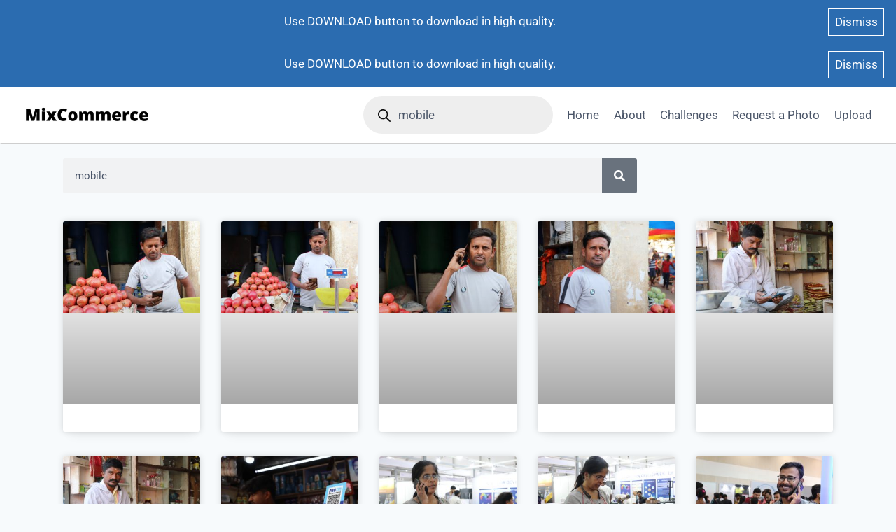

--- FILE ---
content_type: text/css
request_url: https://photos.mixcommerce.co/wp-content/uploads/elementor/css/post-249.css?ver=1750837442
body_size: 138
content:
.elementor-249 .elementor-element.elementor-element-1e66e92:not(.elementor-motion-effects-element-type-background), .elementor-249 .elementor-element.elementor-element-1e66e92 > .elementor-motion-effects-container > .elementor-motion-effects-layer{background-color:#000000;}.elementor-249 .elementor-element.elementor-element-1e66e92{transition:background 0.3s, border 0.3s, border-radius 0.3s, box-shadow 0.3s;margin-top:100px;margin-bottom:0px;padding:30px 0px 030px 0px;}.elementor-249 .elementor-element.elementor-element-1e66e92 > .elementor-background-overlay{transition:background 0.3s, border-radius 0.3s, opacity 0.3s;}.elementor-249 .elementor-element.elementor-element-5a98e94{text-align:left;}.elementor-249 .elementor-element.elementor-element-5a98e94 .elementor-heading-title{color:#FFFFFF;}.elementor-249 .elementor-element.elementor-element-47d800e > .elementor-widget-container{margin:-25px 0px 0px 0px;}.elementor-249 .elementor-element.elementor-element-47d800e{color:#A3A3A4;}.elementor-249 .elementor-element.elementor-element-12483c0{text-align:left;}.elementor-249 .elementor-element.elementor-element-12483c0 .elementor-heading-title{font-family:"Roboto", Sans-serif;font-size:20px;font-weight:600;color:#FFFFFF;}.elementor-249 .elementor-element.elementor-element-81822ed > .elementor-widget-container{margin:0px 0px 0px 0px;}.elementor-249 .elementor-element.elementor-element-81822ed .elementor-icon-list-icon i{color:#FFFFFF;transition:color 0.3s;}.elementor-249 .elementor-element.elementor-element-81822ed .elementor-icon-list-icon svg{fill:#FFFFFF;transition:fill 0.3s;}.elementor-249 .elementor-element.elementor-element-81822ed{--e-icon-list-icon-size:14px;--icon-vertical-offset:0px;}.elementor-249 .elementor-element.elementor-element-81822ed .elementor-icon-list-text{color:#A3A3A4;transition:color 0.3s;}.elementor-249 .elementor-element.elementor-element-2651321{text-align:left;}.elementor-249 .elementor-element.elementor-element-2651321 .elementor-heading-title{font-family:"Roboto", Sans-serif;font-size:20px;font-weight:600;color:#FFFFFF;}.elementor-249 .elementor-element.elementor-element-e4f6328 > .elementor-widget-container{margin:0px 0px 0px 0px;}.elementor-249 .elementor-element.elementor-element-e4f6328 .elementor-icon-list-icon i{color:#FFFFFF;transition:color 0.3s;}.elementor-249 .elementor-element.elementor-element-e4f6328 .elementor-icon-list-icon svg{fill:#FFFFFF;transition:fill 0.3s;}.elementor-249 .elementor-element.elementor-element-e4f6328{--e-icon-list-icon-size:14px;--icon-vertical-offset:0px;}.elementor-249 .elementor-element.elementor-element-e4f6328 .elementor-icon-list-text{color:#A3A3A4;transition:color 0.3s;}.elementor-249 .elementor-element.elementor-element-6850471{text-align:left;}.elementor-249 .elementor-element.elementor-element-6850471 .elementor-heading-title{font-family:"Roboto", Sans-serif;font-size:20px;font-weight:600;color:#FFFFFF;}.elementor-249 .elementor-element.elementor-element-cc04ff1{--grid-template-columns:repeat(4, auto);--icon-size:16px;--grid-column-gap:5px;--grid-row-gap:0px;}.elementor-249 .elementor-element.elementor-element-cc04ff1 .elementor-widget-container{text-align:left;}.elementor-249 .elementor-element.elementor-element-cc04ff1 > .elementor-widget-container{margin:0px 0px 0px 0px;}.elementor-249 .elementor-element.elementor-element-cc04ff1 .elementor-social-icon{background-color:#000000;--icon-padding:0.1em;}.elementor-249 .elementor-element.elementor-element-cc04ff1 .elementor-social-icon i{color:#FFFFFF;}.elementor-249 .elementor-element.elementor-element-cc04ff1 .elementor-social-icon svg{fill:#FFFFFF;}.elementor-249 .elementor-element.elementor-element-19b2c7d:not(.elementor-motion-effects-element-type-background), .elementor-249 .elementor-element.elementor-element-19b2c7d > .elementor-motion-effects-container > .elementor-motion-effects-layer{background-color:#000000;}.elementor-249 .elementor-element.elementor-element-19b2c7d{transition:background 0.3s, border 0.3s, border-radius 0.3s, box-shadow 0.3s;margin-top:0px;margin-bottom:0px;padding:0px 0px 20px 0px;}.elementor-249 .elementor-element.elementor-element-19b2c7d > .elementor-background-overlay{transition:background 0.3s, border-radius 0.3s, opacity 0.3s;}.elementor-249 .elementor-element.elementor-element-9d6a849{text-align:center;}

--- FILE ---
content_type: text/css
request_url: https://photos.mixcommerce.co/wp-content/uploads/elementor/css/post-269.css?ver=1750856454
body_size: 20
content:
.elementor-269 .elementor-element.elementor-element-49a49a0{border-style:solid;border-width:2px 0px 0px 0px;border-color:#CECECE;}.elementor-269 .elementor-element.elementor-element-49a49a0, .elementor-269 .elementor-element.elementor-element-49a49a0 > .elementor-background-overlay{border-radius:2px 0px 0px 0px;}.elementor-269 .elementor-element.elementor-element-df69db9 .elementor-search-form__container{min-height:50px;}.elementor-269 .elementor-element.elementor-element-df69db9 .elementor-search-form__submit{min-width:50px;}body:not(.rtl) .elementor-269 .elementor-element.elementor-element-df69db9 .elementor-search-form__icon{padding-left:calc(50px / 3);}body.rtl .elementor-269 .elementor-element.elementor-element-df69db9 .elementor-search-form__icon{padding-right:calc(50px / 3);}.elementor-269 .elementor-element.elementor-element-df69db9 .elementor-search-form__input, .elementor-269 .elementor-element.elementor-element-df69db9.elementor-search-form--button-type-text .elementor-search-form__submit{padding-left:calc(50px / 3);padding-right:calc(50px / 3);}.elementor-269 .elementor-element.elementor-element-df69db9:not(.elementor-search-form--skin-full_screen) .elementor-search-form__container{border-radius:3px;}.elementor-269 .elementor-element.elementor-element-df69db9.elementor-search-form--skin-full_screen input[type="search"].elementor-search-form__input{border-radius:3px;}.elementor-269 .elementor-element.elementor-element-4816769{--grid-row-gap:35px;--grid-column-gap:30px;}.elementor-269 .elementor-element.elementor-element-4816769 .elementor-posts-container .elementor-post__thumbnail{padding-bottom:calc( 0.66 * 100% );}.elementor-269 .elementor-element.elementor-element-4816769:after{content:"0.66";}.elementor-269 .elementor-element.elementor-element-4816769 .elementor-post__thumbnail__link{width:100%;}.elementor-269 .elementor-element.elementor-element-4816769 .elementor-post__meta-data span + span:before{content:"•";}.elementor-269 .elementor-element.elementor-element-4816769 .elementor-post__text{margin-top:20px;}.elementor-269 .elementor-element.elementor-element-36ee7a2 > .elementor-widget-container{margin:30px 0px 0px 0px;}@media(max-width:767px){.elementor-269 .elementor-element.elementor-element-4816769 .elementor-posts-container .elementor-post__thumbnail{padding-bottom:calc( 0.5 * 100% );}.elementor-269 .elementor-element.elementor-element-4816769:after{content:"0.5";}.elementor-269 .elementor-element.elementor-element-4816769 .elementor-post__thumbnail__link{width:100%;}}@media(min-width:768px){.elementor-269 .elementor-element.elementor-element-11009be{width:75%;}.elementor-269 .elementor-element.elementor-element-0323f96{width:25%;}}